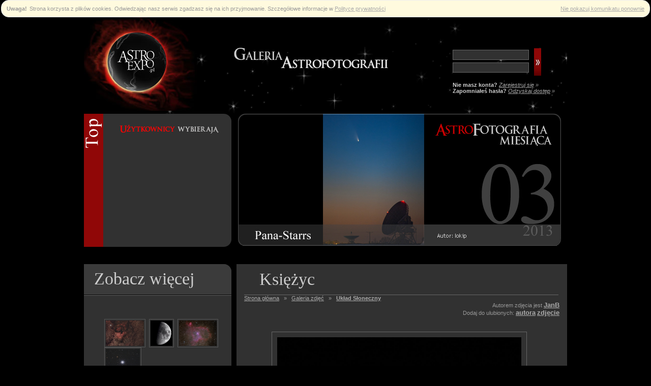

--- FILE ---
content_type: text/html
request_url: http://www.astroexpo.pl/?module=Photo&func=fullview&id_photo=750
body_size: 15316
content:
 <script type="text/javascript" src="/js/cookiealert.js"></script>
<!DOCTYPE html PUBLIC "-//W3C//DTD XHTML 1.0 Strict//EN" "http://www.w3.org/TR/xhtml1/DTD/xhtml1-strict.dtd">
<html xmlns="http://www.w3.org/1999/xhtml" xml:lang="pl" lang="pl">
  <head>
    <meta http-equiv="Content-type" content="text/html; charset=UTF-8" />
    <META HTTP-EQUIV="CACHE-CONTROL" CONTENT="NO-CACHE">
    <META HTTP-EQUIV="CONTENT-LANGUAGE" CONTENT="pl">
    <META NAME="COPYRIGHT" CONTENT="&copy; 2008 AstroExpo.pl">
    <META HTTP-EQUIV="PRAGMA" CONTENT="NO-CACHE">
    <meta http-equiv="revisit-after" content="1 day"> 
    <META NAME="robots" content="index,follow"> 
    <meta lang="pl" name="description" content="Galeria Astrofotografii"
    <meta lang="pl" name="keywords" content="Księżyc Leica Panasonic DMC-FZ50 Velbon CX-660 astro fotografia astronomia wystawa">
    <link href="http://astroexpo.pl/themes/pdz/css/ae.css" rel="stylesheet" type="text/css">
    <link rel="shortcut icon" href="/favicon.ico" type="image/x-icon">
    <title>Księżyc Leica Panasonic DMC-FZ50 Velbon CX-660</title>
  </head>
  <body>
    <div id="pageBg">
    <div>
        <center><!--<a href="http://www.astronomia.slupsk.pl/Kalendarz_2011.aspx" target="_blank"><img src="http://astroexpo.pl/themes/pdz/images/banner/baner_800_black.jpg"></a>//--></center>         
      </div>

      <div id="main">
      <div id="top">


          <div id="logo">
            <img id="logoImage" src="http://astroexpo.pl/themes/pdz/images/logo.jpg" usemap="#topMap" alt="AstroExpo.pl" />
            <map name="topMap">
              <area shape="rect" coords="10, 10, 212, 180" href="index.php" alt="AstroExpo.pl" />
            </map>
          </div> 
          <div id="bannerTop">
            <img id="bannerImage" src="http://astroexpo.pl/themes/pdz/images/banner.gif" alt="Galeria Astrofotografii" />
          </div> 

          <div id="blockU"">
              <form id="loginPanel" method="post" name="f1" action="index.php">
    <fieldset>
     <table><tr><td>
      <input class="input" name="entered_login" type="text" /><br />
      <input class="input" name="entered_password" type="password" />
     </td><td>
      <input class="submit" type="image" src="http://astroexpo.pl/themes/pdz/images/button_login.jpg" />
     </td></tr></table>
     </fieldset>
    <div><b>Nie masz konta?</b> <em><a href="?module=Rejestracja&func=regform">Zarejestruj się</a> &raquo;</em></div>
    <div><b>Zapomniałeś hasła?</b> <em><a href="?module=Haslo&func=remind">Odzyskaj dostęp</a> &raquo;</em></div>
    <input type="hidden" name="module" value="Photo">
    <input type="hidden" name="func" value="myphotolist">
    <input type="hidden" name="borderStyle" value="">
   </form>
          </div>
        </div>
        <div class="clear"></div>
        <div id="blockT1">
         <div id="left">
<div id="leftRed">
  <div id="leftBlockHeaderRed"><img src="/themes/pdz/images/users_choice.gif"></div>
  <div id="leftBlockContentRed"> 
        </div>
  <div id="leftBlockFooterRed"></div>
</div>
</div>

<div id="winner">
 <a href="index.php?module=Photo&func=halloffame"><img src="/themes/pdz/images/showcase/photomonth.jpg"></a>
</div>
        </div>
        <div class="clear"></div>
        <div id="blockT2">
         
        </div>
        <div class="clear"></div>

        <div id="content">
            <div id="left">
              <div id="leftBlock">
  <div id="leftBlockHeader">
   Zobacz więcej
  </div>
  <div id="leftBlockContent"> 
       <div class="randomPhoto">
     <ul>
     <li>
             <a href="?module=Photo&func=fullview&id_photo=585">
          <img class="imgBorderSmall" src="uploads/photo/thumb_585.jpg"/>
          <span></span></a>
     
             <a href="?module=Photo&func=fullview&id_photo=1717">
          <img class="imgBorderSmall" src="uploads/photo/thumb_1717.jpg"/>
          <span></span></a>
     
             <a href="?module=Photo&func=fullview&id_photo=4750">
          <img class="imgBorderSmall" src="uploads/photo/thumb_4750.jpg"/>
          <span></span></a>
     
             <a href="?module=Photo&func=fullview&id_photo=4897">
          <img class="imgBorderSmall" src="uploads/photo/thumb_4897.jpg"/>
          <span></span></a>
     
          </li>	
    </ul>
    </div>


  </div>
</div><div id="leftBlock">
  <div id="leftBlockHeader">
   Komentarze
  </div>
  <div id="leftBlockContent"> 
       <ul class="newComments">
          <li>
        <a href="?module=Photo&func=fullview&id_photo=5467">
          <img class="imgBorderSmall" src="uploads/photo/thumb_5467.jpg"/>
          <span>Fajna fotka, ale jakby trochę nie ostra, plejady zresztą też ?</span></a>
     </li>
          <li>
        <a href="?module=Photo&func=fullview&id_photo=5452">
          <img class="imgBorderSmall" src="uploads/photo/thumb_5452.jpg"/>
          <span>Fajna galaktyczka</span></a>
     </li>
          <li>
        <a href="?module=Photo&func=fullview&id_photo=5367">
          <img class="imgBorderSmall" src="uploads/photo/thumb_5367.jpg"/>
          <span>Wiem jaki jest powód podwójnego spajka. Chyba w tym roku to zrobię</span></a>
     </li>
          <li>
        <a href="?module=Photo&func=fullview&id_photo=5383">
          <img class="imgBorderSmall" src="uploads/photo/thumb_5383.jpg"/>
          <span>Fajny fajny taki "mięciutki" :) Podoba mi się.</span></a>
     </li>
     	
    </ul>


  </div>
</div><div id="leftBlock">
  <div id="leftBlockHeader">
   Galeria
  </div>
  <div id="leftBlockContent"> 
       <ul class="menu">
    <li><a href="?module=Photo&func=bycategory&category=1">Droga mleczna</a></li>
    <li><a href="?module=Photo&func=bycategory&category=2">Galaktyki</a></li>
    <li><a href="?module=Photo&func=bycategory&category=3">Gromady kuliste</a></li>
    <li><a href="?module=Photo&func=bycategory&category=4">Gromady otwarte</a></li>
    <li><a href="?module=Photo&func=bycategory&category=5">Gwiazdy</a></li>
    <li><a href="?module=Photo&func=bycategory&category=6">Komety</a></li>
    <li><a href="?module=Photo&func=bycategory&category=7">Mgławice</a></li>
    <li><a href="?module=Photo&func=bycategory&category=11">Szerokie ujęcie</a></li>
    <li><a href="?module=Photo&func=bycategory&category=8">Układ Słoneczny</a></li>
    <li><a href="?module=Photo&func=bycategory&category=10">Zjawiska</a></li>
        <li><a href="?module=Photo&func=bycategory">wszystkie &raquo;</a></li>
    </ul>
    
    <div id="searchCriteria">
    <form action='index.php' method="get"">
    <div id='searchPhotoButton'><input type='image' src="themes/pdz/images/searchphotobutton.jpg"></div>
    Obiekt:<br>
    <select name="selected_object" class="photosearch">
<option label=" " value="0"> </option>
<option label="Abell1656" value="465">Abell1656</option>
<option label="Barnard 142 i 143" value="516">Barnard 142 i 143</option>
<option label="Burza" value="468">Burza</option>
<option label="Ced214" value="699">Ced214</option>
<option label="Chmura" value="701">Chmura</option>
<option label="Collinder 339" value="667">Collinder 339</option>
<option label="Cr399" value="503">Cr399</option>
<option label="Discovery" value="652">Discovery</option>
<option label="Droga Mleczna" value="453">Droga Mleczna</option>
<option label="Endeavour" value="635">Endeavour</option>
<option label="Gamma Cygni" value="664">Gamma Cygni</option>
<option label="Gwiazda-Albireo" value="467">Gwiazda-Albireo</option>
<option label="Gwiazda-Arktur" value="614">Gwiazda-Arktur</option>
<option label="Gwiazda-Capella" value="454">Gwiazda-Capella</option>
<option label="Gwiazda-Chi Cyg" value="463">Gwiazda-Chi Cyg</option>
<option label="Gwiazda-Polarna" value="489">Gwiazda-Polarna</option>
<option label="Gwiazda-Sadr" value="491">Gwiazda-Sadr</option>
<option label="Gwiazda-Wega" value="629">Gwiazda-Wega</option>
<option label="Gwiazdozbiory zimowe" value="606">Gwiazdozbiory zimowe</option>
<option label="Gwiazdozbiór-Byk" value="589">Gwiazdozbiór-Byk</option>
<option label="Gwiazdozbiór-Cefeusz" value="522">Gwiazdozbiór-Cefeusz</option>
<option label="Gwiazdozbiór-Crux" value="470">Gwiazdozbiór-Crux</option>
<option label="Gwiazdozbiór-Kasiopea" value="558">Gwiazdozbiór-Kasiopea</option>
<option label="Gwiazdozbiór-Lew" value="676">Gwiazdozbiór-Lew</option>
<option label="Gwiazdozbiór-Lisek" value="523">Gwiazdozbiór-Lisek</option>
<option label="Gwiazdozbiór-Lutnia" value="512">Gwiazdozbiór-Lutnia</option>
<option label="Gwiazdozbiór-Łabędź" value="449">Gwiazdozbiór-Łabędź</option>
<option label="Gwiazdozbiór-Orion" value="448">Gwiazdozbiór-Orion</option>
<option label="Gwiazdozbiór-Perseusz" value="562">Gwiazdozbiór-Perseusz</option>
<option label="Gwiazdozbiór-Skorpion" value="547">Gwiazdozbiór-Skorpion</option>
<option label="Gwiazdozbiór-Strzelec" value="508">Gwiazdozbiór-Strzelec</option>
<option label="Gwiazdozbiór-Wielka Niedźwiedzic" value="518">Gwiazdozbiór-Wielka Niedźwiedzic</option>
<option label="Gwiazdozbiór-Wielki Pies" value="587">Gwiazdozbiór-Wielki Pies</option>
<option label="Gwiazdy" value="609">Gwiazdy</option>
<option label="Halo słoneczne" value="702">Halo słoneczne</option>
<option label="Hiady" value="578">Hiady</option>
<option label="IC1318" value="498">IC1318</option>
<option label="IC1396-Elephant Trunk" value="2">IC1396-Elephant Trunk</option>
<option label="IC1613" value="3">IC1613</option>
<option label="IC1795" value="661">IC1795</option>
<option label="IC1805-Heart Nebula" value="4">IC1805-Heart Nebula</option>
<option label="IC1805-IC1848" value="441">IC1805-IC1848</option>
<option label="IC1848-Soul Nebula" value="5">IC1848-Soul Nebula</option>
<option label="IC2118" value="612">IC2118</option>
<option label="IC342" value="13">IC342</option>
<option label="IC348" value="14">IC348</option>
<option label="IC405" value="551">IC405</option>
<option label="IC410" value="688">IC410</option>
<option label="IC417" value="16">IC417</option>
<option label="IC434-Horsehead Nebula" value="17">IC434-Horsehead Nebula</option>
<option label="IC443" value="18">IC443</option>
<option label="IC5070" value="497">IC5070</option>
<option label="IC5146-Cocoon Nebula" value="22">IC5146-Cocoon Nebula</option>
<option label="IC59-Gamma Cas Nebula" value="24">IC59-Gamma Cas Nebula</option>
<option label="IC63" value="25">IC63</option>
<option label="Inne" value="524">Inne</option>
<option label="Iridium" value="507">Iridium</option>
<option label="ISS" value="486">ISS</option>
<option label="ISS &amp; Atlantis" value="683">ISS &amp; Atlantis</option>
<option label="ISS &amp; ATV" value="536">ISS &amp; ATV</option>
<option label="ISS &amp; ENDEAVOUR" value="567">ISS &amp; ENDEAVOUR</option>
<option label="Jowisz i Merkury" value="592">Jowisz i Merkury</option>
<option label="Jowisz i Wenus" value="568">Jowisz i Wenus</option>
<option label="Kometa 17P/Holmes" value="447">Kometa 17P/Holmes</option>
<option label="Kometa 73P/Schwassmann-Wachmann" value="444">Kometa 73P/Schwassmann-Wachmann</option>
<option label="Kometa C/2004 Q2 Machholz" value="459">Kometa C/2004 Q2 Machholz</option>
<option label="Kometa C/2006 M4-Swan" value="445">Kometa C/2006 M4-Swan</option>
<option label="Kometa C/2006 P1 McNaught " value="458">Kometa C/2006 P1 McNaught </option>
<option label="Kometa C/2006 V Z 13" value="462">Kometa C/2006 V Z 13</option>
<option label="Kometa C/2007 N3 Lulin" value="600">Kometa C/2007 N3 Lulin</option>
<option label="Kometa Hale-Bopp" value="607">Kometa Hale-Bopp</option>
<option label="Kometa Ikea-Zhang" value="608">Kometa Ikea-Zhang</option>
<option label="Księżyc" value="439">Księżyc</option>
<option label="Księżyc - zaćmienie" value="546">Księżyc - zaćmienie</option>
<option label="Księżyc i Jowisz" value="495">Księżyc i Jowisz</option>
<option label="Księżyc i M44" value="492">Księżyc i M44</option>
<option label="Księżyc i M45" value="554">Księżyc i M45</option>
<option label="Księżyc i Mars" value="474">Księżyc i Mars</option>
<option label="Księżyc i Merkury" value="566">Księżyc i Merkury</option>
<option label="Księżyc i samolot" value="526">Księżyc i samolot</option>
<option label="Księżyc i Saturn" value="471">Księżyc i Saturn</option>
<option label="Księżyc i Wenus" value="519">Księżyc i Wenus</option>
<option label="Księżyc, Jowisz i Merkury" value="570">Księżyc, Jowisz i Merkury</option>
<option label="Księżyc, Merkury i M45" value="622">Księżyc, Merkury i M45</option>
<option label="Księżyc, Wenus i Jowisz" value="569">Księżyc, Wenus i Jowisz</option>
<option label="Księżyc, Wenus i Merkury" value="710">Księżyc, Wenus i Merkury</option>
<option label="Kwazar QSO 0957+561" value="487">Kwazar QSO 0957+561</option>
<option label="LDN 1620" value="479">LDN 1620</option>
<option label="Leo Triplett - M65, M66, NGC3628" value="476">Leo Triplett - M65, M66, NGC3628</option>
<option label="Łuki Gwiazd" value="525">Łuki Gwiazd</option>
<option label="M1-Crab Nebula" value="46">M1-Crab Nebula</option>
<option label="M10" value="26">M10</option>
<option label="M100" value="27">M100</option>
<option label="M101" value="28">M101</option>
<option label="M104-Sombrero Galaxy" value="30">M104-Sombrero Galaxy</option>
<option label="M105" value="31">M105</option>
<option label="M106" value="32">M106</option>
<option label="M108" value="34">M108</option>
<option label="M109" value="35">M109</option>
<option label="M11-Wild Duck" value="37">M11-Wild Duck</option>
<option label="M110" value="36">M110</option>
<option label="M12" value="38">M12</option>
<option label="M13-Great Cluster in Hercules" value="39">M13-Great Cluster in Hercules</option>
<option label="M15" value="41">M15</option>
<option label="M16-Eagle Nebula" value="42">M16-Eagle Nebula</option>
<option label="M17-Omega Nebula" value="43">M17-Omega Nebula</option>
<option label="M2" value="47">M2</option>
<option label="M20-Trifid Nebula" value="48">M20-Trifid Nebula</option>
<option label="M22" value="50">M22</option>
<option label="M27-Dumbbell Nebula" value="55">M27-Dumbbell Nebula</option>
<option label="M3" value="58">M3</option>
<option label="M3, M5, M13, M92" value="627">M3, M5, M13, M92</option>
<option label="M31-Andromeda Galaxy" value="60">M31-Andromeda Galaxy</option>
<option label="M33-Triangulum Galaxy" value="62">M33-Triangulum Galaxy</option>
<option label="M34" value="63">M34</option>
<option label="M35" value="64">M35</option>
<option label="M37" value="66">M37</option>
<option label="M38" value="67">M38</option>
<option label="M39" value="68">M39</option>
<option label="M42 i IC434" value="460">M42 i IC434</option>
<option label="M42-Great Nebula in Orion" value="71">M42-Great Nebula in Orion</option>
<option label="M44" value="73">M44</option>
<option label="M45-Pleiades" value="74">M45-Pleiades</option>
<option label="M47" value="76">M47</option>
<option label="M5" value="79">M5</option>
<option label="M51-Whirlpool Galaxy" value="81">M51-Whirlpool Galaxy</option>
<option label="M52" value="82">M52</option>
<option label="M53" value="83">M53</option>
<option label="M56" value="86">M56</option>
<option label="M57-Ring Nebula" value="87">M57-Ring Nebula</option>
<option label="M63-Sunflower Galaxy" value="93">M63-Sunflower Galaxy</option>
<option label="M64-Blackeye Galaxy " value="94">M64-Blackeye Galaxy </option>
<option label="M65" value="95">M65</option>
<option label="M67" value="97">M67</option>
<option label="M71" value="103">M71</option>
<option label="M76-Little Dumbbell" value="108">M76-Little Dumbbell</option>
<option label="M78" value="110">M78</option>
<option label="M8 + M20" value="527">M8 + M20</option>
<option label="M8-Lagoon Nebula" value="122">M8-Lagoon Nebula</option>
<option label="M81" value="690">M81</option>
<option label="M81 &amp; M82" value="450">M81 &amp; M82</option>
<option label="M81-Bode&#039;s Nebula" value="113">M81-Bode&#039;s Nebula</option>
<option label="M82" value="114">M82</option>
<option label="M92" value="126">M92</option>
<option label="M94" value="128">M94</option>
<option label="M95, M96" value="611">M95, M96</option>
<option label="M96" value="130">M96</option>
<option label="M97-Owl Nebula" value="131">M97-Owl Nebula</option>
<option label="Markarian Chain" value="490">Markarian Chain</option>
<option label="Mars, Wenus i NLC" value="643">Mars, Wenus i NLC</option>
<option label="Melotte 15" value="456">Melotte 15</option>
<option label="Merkury i M45" value="542">Merkury i M45</option>
<option label="Meteory" value="511">Meteory</option>
<option label="NGC 2261" value="483">NGC 2261</option>
<option label="NGC 6820" value="678">NGC 6820</option>
<option label="NGC 7762 i NGC 7822" value="482">NGC 7762 i NGC 7822</option>
<option label="NGC104" value="533">NGC104</option>
<option label="NGC1499-California Nebula" value="151">NGC1499-California Nebula</option>
<option label="NGC2024-Flame nebula" value="184">NGC2024-Flame nebula</option>
<option label="NGC2070" value="532">NGC2070</option>
<option label="NGC2174" value="422">NGC2174</option>
<option label="NGC2175" value="188">NGC2175</option>
<option label="NGC2237-Rosette" value="190">NGC2237-Rosette</option>
<option label="NGC2264-Christmas Tree" value="193">NGC2264-Christmas Tree</option>
<option label="NGC281-Pacman" value="222">NGC281-Pacman</option>
<option label="NGC2903" value="225">NGC2903</option>
<option label="NGC3718" value="620">NGC3718</option>
<option label="NGC4565" value="263">NGC4565</option>
<option label="NGC457" value="264">NGC457</option>
<option label="NGC4631" value="267">NGC4631</option>
<option label="NGC4725" value="272">NGC4725</option>
<option label="NGC5128" value="281">NGC5128</option>
<option label="NGC5139-Omega Centauri" value="282">NGC5139-Omega Centauri</option>
<option label="NGC5907" value="294">NGC5907</option>
<option label="NGC6633" value="355">NGC6633</option>
<option label="NGC6781" value="367">NGC6781</option>
<option label="NGC6826-Blinking planetary" value="374">NGC6826-Blinking planetary</option>
<option label="NGC6888" value="550">NGC6888</option>
<option label="NGC6946" value="384">NGC6946</option>
<option label="NGC6960-Crescend" value="385">NGC6960-Crescend</option>
<option label="NGC6960+6992" value="543">NGC6960+6992</option>
<option label="NGC6990-Veil" value="386">NGC6990-Veil</option>
<option label="NGC6992-Network Nebula" value="387">NGC6992-Network Nebula</option>
<option label="NGC7000-North America Nebula" value="388">NGC7000-North America Nebula</option>
<option label="NGC7008" value="389">NGC7008</option>
<option label="NGC7009-Saturn Nebula" value="390">NGC7009-Saturn Nebula</option>
<option label="NGC7023" value="391">NGC7023</option>
<option label="NGC7048" value="674">NGC7048</option>
<option label="NGC7293-Helix Nebula" value="397">NGC7293-Helix Nebula</option>
<option label="NGC7331" value="398">NGC7331</option>
<option label="NGC7380" value="399">NGC7380</option>
<option label="NGC7635-Bubble Nebula" value="401">NGC7635-Bubble Nebula</option>
<option label="NGC7662-Blue Snowball" value="402">NGC7662-Blue Snowball</option>
<option label="NGC869/NGC884-Double Cluster" value="407">NGC869/NGC884-Double Cluster</option>
<option label="NGC891" value="530">NGC891</option>
<option label="Niebo " value="535">Niebo </option>
<option label="Obłoki srebrzyste" value="544">Obłoki srebrzyste</option>
<option label="Planeta - Jowisz" value="509">Planeta - Jowisz</option>
<option label="Planeta - Mars" value="654">Planeta - Mars</option>
<option label="Planeta - Mars &amp; Saturn" value="514">Planeta - Mars &amp; Saturn</option>
<option label="Planeta - Merkury" value="455">Planeta - Merkury</option>
<option label="Planeta - Neptun" value="640">Planeta - Neptun</option>
<option label="Planeta - Saturn" value="466">Planeta - Saturn</option>
<option label="Planeta - Uran" value="575">Planeta - Uran</option>
<option label="Planeta - Wenus" value="588">Planeta - Wenus</option>
<option label="Planeta - Wenus i Merkury" value="707">Planeta - Wenus i Merkury</option>
<option label="Planeta karłowata 2003 UB313" value="485">Planeta karłowata 2003 UB313</option>
<option label="Satellites" value="670">Satellites</option>
<option label="Sh-2 157" value="481">Sh-2 157</option>
<option label="Sh2-155" value="541">Sh2-155</option>
<option label="SH2-171" value="414">SH2-171</option>
<option label="Shenzhou VI" value="484">Shenzhou VI</option>
<option label="Simeis 147 (SH2-240)" value="480">Simeis 147 (SH2-240)</option>
<option label="Słońce" value="461">Słońce</option>
<option label="Słońce - Zaćmienie" value="517">Słońce - Zaćmienie</option>
<option label="Słońce i Merkury" value="475">Słońce i Merkury</option>
<option label="Słońce i Wenus" value="469">Słońce i Wenus</option>
<option label="Słońce poboczne" value="442">Słońce poboczne</option>
<option label="Tęcza" value="556">Tęcza</option>
<option label="Układ Słoneczny" value="634">Układ Słoneczny</option>
<option label="VDB 141" value="665">VDB 141</option>
<option label="VDB142" value="464">VDB142</option>
<option label="VDB152" value="446">VDB152</option>
<option label="Virgo Cluster" value="618">Virgo Cluster</option>
<option label="Wenus i M45" value="472">Wenus i M45</option>
<option label="Zorza Polarna" value="528">Zorza Polarna</option>
<option label="Zorza wulkaniczna " value="693">Zorza wulkaniczna </option>
</select>

    <br>
    Teleskop:<br>
    <select name="selected_teleskop" class="photosearch">
<option label=" " value="0"> </option>
<option label="10&quot; f5 Newton" value="1">10&quot; f5 Newton</option>
<option label="200mm 5.6" value="139">200mm 5.6</option>
<option label="Alamak 150/1500 " value="493">Alamak 150/1500 </option>
<option label="Aparat cyfrowy" value="442">Aparat cyfrowy</option>
<option label="ASA 12&#039; F3.8" value="2">ASA 12&#039; F3.8</option>
<option label="Astrokrak 6&quot;" value="422">Astrokrak 6&quot;</option>
<option label="Astrosib 250" value="412">Astrosib 250</option>
<option label="AstroTech A&amp;M RC 10&quot; " value="460">AstroTech A&amp;M RC 10&quot; </option>
<option label="AstroTech AT66ED 66mm" value="148">AstroTech AT66ED 66mm</option>
<option label="AstroTech AT80ED 80mm" value="145">AstroTech AT80ED 80mm</option>
<option label="ATM 50/180" value="185">ATM 50/180</option>
<option label="BAJ/ Newton 400 mm" value="394">BAJ/ Newton 400 mm</option>
<option label="BK1206" value="483">BK1206</option>
<option label="Brak" value="115">Brak</option>
<option label="Bresser 1200/127" value="4">Bresser 1200/127</option>
<option label="Bresser 130/1000N" value="351">Bresser 130/1000N</option>
<option label="Bresser Messier 152/760 Petzwal" value="515">Bresser Messier 152/760 Petzwal</option>
<option label="Bresser N-150" value="366">Bresser N-150</option>
<option label="Bresser Pegasus 130" value="7">Bresser Pegasus 130</option>
<option label="Canon EF 17-40/4.0 L" value="156">Canon EF 17-40/4.0 L</option>
<option label="Canon EF 200mm F/2.8L II USM" value="341">Canon EF 200mm F/2.8L II USM</option>
<option label="Canon EF 28-200" value="480">Canon EF 28-200</option>
<option label="Canon EF 28-80/3,5" value="234">Canon EF 28-80/3,5</option>
<option label="Canon EF 50/1,4" value="124">Canon EF 50/1,4</option>
<option label="Canon EF 55-250" value="520">Canon EF 55-250</option>
<option label="Canon EF 70-200 /4 IS" value="312">Canon EF 70-200 /4 IS</option>
<option label="Canon EF 70-200/2.8L" value="153">Canon EF 70-200/2.8L</option>
<option label="Canon EF 70-200/4L" value="9">Canon EF 70-200/4L</option>
<option label="Canon EF 75-300 4-5.6" value="324">Canon EF 75-300 4-5.6</option>
<option label="Canon EF 85/1.8" value="168">Canon EF 85/1.8</option>
<option label="Canon EF100/2,8 Macro" value="126">Canon EF100/2,8 Macro</option>
<option label="Canon EF300F4+EF1.4X" value="499">Canon EF300F4+EF1.4X</option>
<option label="Canon EFS 10-22 / 3.5 - 4.5 USM" value="354">Canon EFS 10-22 / 3.5 - 4.5 USM</option>
<option label="Canon EFS 18-55 KIT" value="214">Canon EFS 18-55 KIT</option>
<option label="Canon EFS 55/250 IS" value="532">Canon EFS 55/250 IS</option>
<option label="Canon EFS18-55" value="349">Canon EFS18-55</option>
<option label="Canon IS 17-55/2,8" value="203">Canon IS 17-55/2,8</option>
<option label="Canon IS 17-85" value="144">Canon IS 17-85</option>
<option label="Celestron 80ED" value="12">Celestron 80ED</option>
<option label="Celestron AstroMaster 114EQ" value="456">Celestron AstroMaster 114EQ</option>
<option label="Celestron AstroMaster 130EQ" value="445">Celestron AstroMaster 130EQ</option>
<option label="Celestron C6N" value="14">Celestron C6N</option>
<option label="Celestron C8N" value="15">Celestron C8N</option>
<option label="Celestron Nextar 4 " value="478">Celestron Nextar 4 </option>
<option label="Celestron Powerseeker 114EQ" value="278">Celestron Powerseeker 114EQ</option>
<option label="Celestron SCT 8&quot;" value="334">Celestron SCT 8&quot;</option>
<option label="Coronado PST" value="16">Coronado PST</option>
<option label="Falcon 500mm f/6.3" value="469">Falcon 500mm f/6.3</option>
<option label="Faulkes Telescope - Hawaje" value="400">Faulkes Telescope - Hawaje</option>
<option label="Flektogon Zeiss 35/2.4" value="19">Flektogon Zeiss 35/2.4</option>
<option label="Helios 44M-4" value="271">Helios 44M-4</option>
<option label="Intes Mak 6&quot;" value="20">Intes Mak 6&quot;</option>
<option label="Jupiter 135/3.5 MC" value="158">Jupiter 135/3.5 MC</option>
<option label="Jupiter 135/4" value="162">Jupiter 135/4</option>
<option label="Jupiter 200/4" value="22">Jupiter 200/4</option>
<option label="Jupiter 21M 4/200" value="202">Jupiter 21M 4/200</option>
<option label="Kiev 6, Wolna 80mm" value="110">Kiev 6, Wolna 80mm</option>
<option label="Leica" value="266">Leica</option>
<option label="MAF 28-75/2.8" value="232">MAF 28-75/2.8</option>
<option label="MAK 127/1540" value="386">MAK 127/1540</option>
<option label="Mak 150/2700" value="315">Mak 150/2700</option>
<option label="Mak 182/2700" value="473">Mak 182/2700</option>
<option label="Mak150/1800" value="533">Mak150/1800</option>
<option label="Maksutow 90mm f/5,6" value="342">Maksutow 90mm f/5,6</option>
<option label="Mamiya standard 90mm" value="109">Mamiya standard 90mm</option>
<option label="Meade ETX125" value="24">Meade ETX125</option>
<option label="Meade LX 200 10&quot;" value="26">Meade LX 200 10&quot;</option>
<option label="Meade LX200 8&quot;" value="286">Meade LX200 8&quot;</option>
<option label="MESSIER R-152S" value="512">MESSIER R-152S</option>
<option label="Messier R127S" value="233">Messier R127S</option>
<option label="Mir 1-B" value="238">Mir 1-B</option>
<option label="Mizar 110" value="378">Mizar 110</option>
<option label="MTO 11CA 1000/10" value="34">MTO 11CA 1000/10</option>
<option label="MTO ZM-5A 8/500" value="129">MTO ZM-5A 8/500</option>
<option label="Newton 185/900" value="475">Newton 185/900</option>
<option label="Newton 200/1000" value="319">Newton 200/1000</option>
<option label="Newton 200/2000" value="179">Newton 200/2000</option>
<option label="Newton 205/1158mm" value="431">Newton 205/1158mm</option>
<option label="Newton 235/1200" value="513">Newton 235/1200</option>
<option label="Newton 250/1250" value="140">Newton 250/1250</option>
<option label="Newton 317/1490 " value="184">Newton 317/1490 </option>
<option label="Newton 500/2350" value="133">Newton 500/2350</option>
<option label="Nikkor 18-105mm ED" value="327">Nikkor 18-105mm ED</option>
<option label="Nikkor 18-200 ED" value="391">Nikkor 18-200 ED</option>
<option label="Nikkor 18-55mm ED KIT" value="36">Nikkor 18-55mm ED KIT</option>
<option label="Nikkor 18-70 DX" value="279">Nikkor 18-70 DX</option>
<option label="Nikkor 180 ED" value="37">Nikkor 180 ED</option>
<option label="Nikkor 180mm 2.8 AF ED" value="528">Nikkor 180mm 2.8 AF ED</option>
<option label="Nikkor 24-70 AF-S/2.8" value="340">Nikkor 24-70 AF-S/2.8</option>
<option label="Nikkor 28-105" value="298">Nikkor 28-105</option>
<option label="nikkor 35mm/2.0" value="523">nikkor 35mm/2.0</option>
<option label="Nikkor 50mm/1,8 " value="125">Nikkor 50mm/1,8 </option>
<option label="Nikkor 55-200 ED" value="388">Nikkor 55-200 ED</option>
<option label="Nikkor 70-300" value="508">Nikkor 70-300</option>
<option label="Nikkor 85mm 1.8 AF ED" value="529">Nikkor 85mm 1.8 AF ED</option>
<option label="Nikkor AF 50/1.4 D" value="447">Nikkor AF 50/1.4 D</option>
<option label="Nikkor zoom ED 8.9-71.2 mm" value="302">Nikkor zoom ED 8.9-71.2 mm</option>
<option label="Obiektyw kompaktu" value="163">Obiektyw kompaktu</option>
<option label="Obiektyw Nikon" value="336">Obiektyw Nikon</option>
<option label="Olympus 14-45mm (28-90mm)" value="161">Olympus 14-45mm (28-90mm)</option>
<option label="Olympus 70-300 (140-600)" value="389">Olympus 70-300 (140-600)</option>
<option label="Olympus ED 14-42mm " value="458">Olympus ED 14-42mm </option>
<option label="Olympus SP550UZ" value="377">Olympus SP550UZ</option>
<option label="Orion 120ED" value="41">Orion 120ED</option>
<option label="Orion 80ED" value="42">Orion 80ED</option>
<option label="Orion Sky View  Mak 127" value="43">Orion Sky View  Mak 127</option>
<option label="Orion UK AG12" value="434">Orion UK AG12</option>
<option label="Pancolar 50/1.8" value="199">Pancolar 50/1.8</option>
<option label="Peleng 8/3.5 Rybie Oko" value="44">Peleng 8/3.5 Rybie Oko</option>
<option label="Pentacon 135/2,8" value="157">Pentacon 135/2,8</option>
<option label="Pentacon 135/4" value="370">Pentacon 135/4</option>
<option label="Pentacon 200/4" value="46">Pentacon 200/4</option>
<option label="Pentacon 4/300" value="47">Pentacon 4/300</option>
<option label="Pentacon 50/1.8" value="48">Pentacon 50/1.8</option>
<option label="Pentacon MC 135/2.8" value="49">Pentacon MC 135/2.8</option>
<option label="Pentacon MC 29/2.8" value="495">Pentacon MC 29/2.8</option>
<option label="Pentax FA 35/2" value="428">Pentax FA 35/2</option>
<option label="PS S2 IS" value="267">PS S2 IS</option>
<option label="Refraktor 60/415" value="152">Refraktor 60/415</option>
<option label="Refraktor 80/1000" value="435">Refraktor 80/1000</option>
<option label="Rubinar 1000/10" value="52">Rubinar 1000/10</option>
<option label="Rubinar 300/4.5" value="53">Rubinar 300/4.5</option>
<option label="Rubinar 500/5.6" value="54">Rubinar 500/5.6</option>
<option label="SCT 8&quot;" value="339">SCT 8&quot;</option>
<option label="Sigma 1.4 30mm" value="369">Sigma 1.4 30mm</option>
<option label="Sigma 1.4 50 mm" value="310">Sigma 1.4 50 mm</option>
<option label="Sigma 10-20" value="240">Sigma 10-20</option>
<option label="Sigma 120-400 APO" value="380">Sigma 120-400 APO</option>
<option label="Sigma 15-30/3.5-4.5" value="518">Sigma 15-30/3.5-4.5</option>
<option label="Sigma 17-70" value="165">Sigma 17-70</option>
<option label="Sigma 170-500 APO" value="280">Sigma 170-500 APO</option>
<option label="Sigma 18-125" value="219">Sigma 18-125</option>
<option label="Sigma 18-200" value="55">Sigma 18-200</option>
<option label="Sigma 300mm/2.8" value="379">Sigma 300mm/2.8</option>
<option label="Sigma 70-300 APO" value="114">Sigma 70-300 APO</option>
<option label="Sky Watcher 100ED" value="57">Sky Watcher 100ED</option>
<option label="Sky Watcher 102/1000" value="58">Sky Watcher 102/1000</option>
<option label="Sky Watcher 110ED " value="485">Sky Watcher 110ED </option>
<option label="Sky Watcher 120ED" value="59">Sky Watcher 120ED</option>
<option label="Sky Watcher 127 Mak" value="60">Sky Watcher 127 Mak</option>
<option label="Sky Watcher 130/650" value="222">Sky Watcher 130/650</option>
<option label="Sky watcher 130/900" value="273">Sky watcher 130/900</option>
<option label="Sky Watcher 150/1000" value="348">Sky Watcher 150/1000</option>
<option label="Sky Watcher 150/750" value="61">Sky Watcher 150/750</option>
<option label="Sky Watcher 200/1000" value="118">Sky Watcher 200/1000</option>
<option label="Sky Watcher 250/1200" value="142">Sky Watcher 250/1200</option>
<option label="Sky Watcher 80/400" value="477">Sky Watcher 80/400</option>
<option label="Sky Watcher 80ED" value="62">Sky Watcher 80ED</option>
<option label="Sky Watcher Mak 150" value="63">Sky Watcher Mak 150</option>
<option label="Sky Watcher MAK 90" value="64">Sky Watcher MAK 90</option>
<option label="Sky Watcher SP102 maksutov" value="65">Sky Watcher SP102 maksutov</option>
<option label="Sky Watcher Synta 10&quot;" value="66">Sky Watcher Synta 10&quot;</option>
<option label="Sky Watcher Synta 12&quot;" value="323">Sky Watcher Synta 12&quot;</option>
<option label="Sky Watcher Synta 6&quot;" value="361">Sky Watcher Synta 6&quot;</option>
<option label="Sky Watcher Synta 70/500" value="151">Sky Watcher Synta 70/500</option>
<option label="Sky Watcher Synta 8&quot;" value="67">Sky Watcher Synta 8&quot;</option>
<option label="Sky-watcher 76/700" value="208">Sky-watcher 76/700</option>
<option label="Skylux 70/700" value="68">Skylux 70/700</option>
<option label="Soligor 600/8" value="212">Soligor 600/8</option>
<option label="Soligor MT750" value="69">Soligor MT750</option>
<option label="Soligor MT800" value="70">Soligor MT800</option>
<option label="Sonnar 2,8/180" value="198">Sonnar 2,8/180</option>
<option label="Sony alfa 350" value="498">Sony alfa 350</option>
<option label="Stellarvue 80S LOMO" value="333">Stellarvue 80S LOMO</option>
<option label="Stellarvue NightHawk 80ED" value="289">Stellarvue NightHawk 80ED</option>
<option label="Super Takumar 1:1.4/50" value="221">Super Takumar 1:1.4/50</option>
<option label="SW 80/400" value="457">SW 80/400</option>
<option label="Tair 300/4.5" value="74">Tair 300/4.5</option>
<option label="Takahashi 128FS" value="77">Takahashi 128FS</option>
<option label="Takahashi FS60C" value="79">Takahashi FS60C</option>
<option label="Takahashi FSQ 106" value="80">Takahashi FSQ 106</option>
<option label="Takahashi Mewlon 180" value="81">Takahashi Mewlon 180</option>
<option label="Takahashi Mewlon 210" value="82">Takahashi Mewlon 210</option>
<option label="Takahashi Sky90" value="244">Takahashi Sky90</option>
<option label="Takahashi TOA 130/ reduktor" value="83">Takahashi TOA 130/ reduktor</option>
<option label="Takahashi TOA-150/F5.5" value="368">Takahashi TOA-150/F5.5</option>
<option label="Takahashi TOA130" value="84">Takahashi TOA130</option>
<option label="Takahashi TSA-102S" value="471">Takahashi TSA-102S</option>
<option label="TAŁ 1" value="303">TAŁ 1</option>
<option label="Tał 100RS" value="85">Tał 100RS</option>
<option label="Tał 150" value="86">Tał 150</option>
<option label="Tamron 17-35" value="453">Tamron 17-35</option>
<option label="Tamron 17-50/2.8" value="237">Tamron 17-50/2.8</option>
<option label="Tamron 28-75/2,8" value="409">Tamron 28-75/2,8</option>
<option label="Tamron 55-200" value="385">Tamron 55-200</option>
<option label="Tamron 70-300/4-5.6" value="235">Tamron 70-300/4-5.6</option>
<option label="Tamron 90/2.8" value="352">Tamron 90/2.8</option>
<option label="Taurus 410 " value="257">Taurus 410 </option>
<option label="TEC 140" value="236">TEC 140</option>
<option label="Telefon komórkowy" value="398">Telefon komórkowy</option>
<option label="Teleskop fotometryczny 60cm" value="247">Teleskop fotometryczny 60cm</option>
<option label="TMB 130" value="250">TMB 130</option>
<option label="TMB 6.2/105" value="288">TMB 6.2/105</option>
<option label="Tokina 28-70 f/2,8" value="358">Tokina 28-70 f/2,8</option>
<option label="Tokina 400/6,3" value="155">Tokina 400/6,3</option>
<option label="Tokina ATX 12-24/4" value="147">Tokina ATX 12-24/4</option>
<option label="Tuba optyczna S/C 10&quot;" value="89">Tuba optyczna S/C 10&quot;</option>
<option label="Uniwersał 150/800" value="192">Uniwersał 150/800</option>
<option label="Uniwersał C 200/3500" value="90">Uniwersał C 200/3500</option>
<option label="Vivitar 19-35 2,4-4,5" value="146">Vivitar 19-35 2,4-4,5</option>
<option label="Vivitar 2,5/28" value="216">Vivitar 2,5/28</option>
<option label="Vivitar 200 mm" value="213">Vivitar 200 mm</option>
<option label="Vivitar 300/4.5" value="372">Vivitar 300/4.5</option>
<option label="William Optics Megraz II 80/555" value="488">William Optics Megraz II 80/555</option>
<option label="William Optics ZenithStar 66mm SD Apo" value="94">William Optics ZenithStar 66mm SD Apo</option>
<option label="Zeiss 1000/5.6 " value="95">Zeiss 1000/5.6 </option>
<option label="Zeiss 80/840 semiapo" value="154">Zeiss 80/840 semiapo</option>
<option label="Zeiss Cassegrain - około  200/3000" value="149">Zeiss Cassegrain - około  200/3000</option>
<option label="Zeiss Sonnar 135/3.5" value="98">Zeiss Sonnar 135/3.5</option>
<option label="Zeiss Sonnar 180/2.8" value="99">Zeiss Sonnar 180/2.8</option>
<option label="Zeiss Sonnar 200/2.8 " value="100">Zeiss Sonnar 200/2.8 </option>
<option label="Zeiss Sonnar 300/4" value="101">Zeiss Sonnar 300/4</option>
<option label="Zenitar 16/2.8 Rybie Oko" value="102">Zenitar 16/2.8 Rybie Oko</option>
<option label="Zodiak 8B 30/3.5 Rybie Oko" value="105">Zodiak 8B 30/3.5 Rybie Oko</option>
<option label="ZUIKO DIGITAL 12-60 / 2,8-4 SWD" value="356">ZUIKO DIGITAL 12-60 / 2,8-4 SWD</option>
</select>

    <br>
    Detektor:<br>
    <select name="selected_detektor" class="photosearch">
<option label=" " value="0"> </option>
<option label=" Premier 5MPx" value="209"> Premier 5MPx</option>
<option label="AllCcd 5 Mono" value="112">AllCcd 5 Mono</option>
<option label="Artemis 285" value="2">Artemis 285</option>
<option label="Atik  314E" value="222">Atik  314E</option>
<option label="Canon 1000D" value="280">Canon 1000D</option>
<option label="Canon 10D" value="3">Canon 10D</option>
<option label="Canon 20D" value="4">Canon 20D</option>
<option label="Canon 300D" value="6">Canon 300D</option>
<option label="Canon 300D modified" value="5">Canon 300D modified</option>
<option label="Canon 30D" value="7">Canon 30D</option>
<option label="Canon 30D modified" value="254">Canon 30D modified</option>
<option label="Canon 350D" value="9">Canon 350D</option>
<option label="Canon 350D modified" value="8">Canon 350D modified</option>
<option label="Canon 400D" value="10">Canon 400D</option>
<option label="Canon 40D" value="407">Canon 40D</option>
<option label="Canon 40D modified" value="419">Canon 40D modified</option>
<option label="Canon 450D" value="172">Canon 450D</option>
<option label="Canon 500D" value="328">Canon 500D</option>
<option label="Canon 5D" value="11">Canon 5D</option>
<option label="Canon 7D" value="366">Canon 7D</option>
<option label="Canon A510" value="89">Canon A510</option>
<option label="Canon A550" value="90">Canon A550</option>
<option label="Canon A560" value="237">Canon A560</option>
<option label="Canon A590" value="319">Canon A590</option>
<option label="Canon A630" value="72">Canon A630</option>
<option label="Canon A650" value="315">Canon A650</option>
<option label="Canon A75" value="13">Canon A75</option>
<option label="Canon A80" value="14">Canon A80</option>
<option label="Canon Analogowy " value="70">Canon Analogowy </option>
<option label="Canon D30" value="66">Canon D30</option>
<option label="Canon EOS 3000" value="15">Canon EOS 3000</option>
<option label="Canon EOS 400D" value="16">Canon EOS 400D</option>
<option label="Canon EOS 4OD" value="59">Canon EOS 4OD</option>
<option label="Canon Eos Digital" value="257">Canon Eos Digital</option>
<option label="Canon PS PRO1" value="270">Canon PS PRO1</option>
<option label="Canon PS S2 IS" value="120">Canon PS S2 IS</option>
<option label="Canon s5is" value="218">Canon s5is</option>
<option label="Canon SX 110" value="420">Canon SX 110</option>
<option label="Celestron NexImage" value="115">Celestron NexImage</option>
<option label="Creative NXCam" value="309">Creative NXCam</option>
<option label="DBK " value="256">DBK </option>
<option label="DFK 21" value="376">DFK 21</option>
<option label="DMK 21AU04.AS B/W" value="63">DMK 21AU04.AS B/W</option>
<option label="EOS/webcamera" value="79">EOS/webcamera</option>
<option label="Faulkes Telescope" value="325">Faulkes Telescope</option>
<option label="FLI" value="352">FLI</option>
<option label="FLI 3200ME" value="374">FLI 3200ME</option>
<option label="Fotometr" value="125">Fotometr</option>
<option label="FUJI 400 ASA" value="306">FUJI 400 ASA</option>
<option label="Fuji FinePix 6500fd" value="184">Fuji FinePix 6500fd</option>
<option label="Fuji Provia 400" value="55">Fuji Provia 400</option>
<option label="Fuji Reala 100" value="54">Fuji Reala 100</option>
<option label="Fujifilm Finepix s9600" value="268">Fujifilm Finepix s9600</option>
<option label="HP 850" value="65">HP 850</option>
<option label="ImageSource" value="388">ImageSource</option>
<option label="Kamera Sony" value="362">Kamera Sony</option>
<option label="Kamerka internetowa" value="317">Kamerka internetowa</option>
<option label="Kodak C613" value="192">Kodak C613</option>
<option label="Kodak DX 7440" value="229">Kodak DX 7440</option>
<option label="Kodak dx 7590" value="189">Kodak dx 7590</option>
<option label="Kodak Easy Share C813" value="298">Kodak Easy Share C813</option>
<option label="Kodak Easy Share Z1012 IS" value="304">Kodak Easy Share Z1012 IS</option>
<option label="Kodak Z7590" value="109">Kodak Z7590</option>
<option label="Konica/Minolta Dynax 5D" value="22">Konica/Minolta Dynax 5D</option>
<option label="LG KU311" value="199">LG KU311</option>
<option label="MEADE DSI color" value="382">MEADE DSI color</option>
<option label="Meade LPI" value="224">Meade LPI</option>
<option label="Minolta D7D" value="81">Minolta D7D</option>
<option label="Minolta dynax 500si" value="193">Minolta dynax 500si</option>
<option label="Nikon Coolpix 3700" value="251">Nikon Coolpix 3700</option>
<option label="Nikon Coolpix 8700" value="183">Nikon Coolpix 8700</option>
<option label="Nikon coolpix l14" value="418">Nikon coolpix l14</option>
<option label="Nikon CP4500" value="27">Nikon CP4500</option>
<option label="Nikon CP4600" value="61">Nikon CP4600</option>
<option label="Nikon D200" value="308">Nikon D200</option>
<option label="Nikon D300" value="76">Nikon D300</option>
<option label="Nikon D40" value="114">Nikon D40</option>
<option label="Nikon D40x" value="28">Nikon D40x</option>
<option label="Nikon D50" value="162">Nikon D50</option>
<option label="Nikon D60" value="260">Nikon D60</option>
<option label="Nikon D70" value="29">Nikon D70</option>
<option label="Nikon D700" value="258">Nikon D700</option>
<option label="Nikon D80" value="178">Nikon D80</option>
<option label="Nikon F70" value="337">Nikon F70</option>
<option label="Nikon F80" value="203">Nikon F80</option>
<option label="Olympus C-350Z" value="73">Olympus C-350Z</option>
<option label="Olympus C-370" value="378">Olympus C-370</option>
<option label="Olympus E-300" value="78">Olympus E-300</option>
<option label="Olympus E-410" value="253">Olympus E-410</option>
<option label="Olympus E-420" value="174">Olympus E-420</option>
<option label="Olympus E-510" value="360">Olympus E-510</option>
<option label="Olympus SP-510UZ" value="32">Olympus SP-510UZ</option>
<option label="Olympus SP550UZ" value="313">Olympus SP550UZ</option>
<option label="Orion SSProDSC v2" value="323">Orion SSProDSC v2</option>
<option label="Panaconic DMC-TZ3" value="116">Panaconic DMC-TZ3</option>
<option label="Panasonic DMC-FZ50" value="141">Panasonic DMC-FZ50</option>
<option label="Panasonic DMC-LS2" value="160">Panasonic DMC-LS2</option>
<option label="Panasonic DMC-TZ1" value="275">Panasonic DMC-TZ1</option>
<option label="Panasonic DMC-TZ2" value="179">Panasonic DMC-TZ2</option>
<option label="Panasonic Lumix DMC-FZ28" value="278">Panasonic Lumix DMC-FZ28</option>
<option label="Panasonic Lumix DMC-FZ7" value="201">Panasonic Lumix DMC-FZ7</option>
<option label="Panasonic Lumix DMC-LS65" value="359">Panasonic Lumix DMC-LS65</option>
<option label="Panasonic Lumix FZ-8" value="33">Panasonic Lumix FZ-8</option>
<option label="Panasonic Lumix LS2" value="293">Panasonic Lumix LS2</option>
<option label="Panasonic Lumix LS60" value="82">Panasonic Lumix LS60</option>
<option label="PCVC 640K" value="85">PCVC 640K</option>
<option label="Pentax Ist DL2" value="34">Pentax Ist DL2</option>
<option label="Pentax K1000" value="307">Pentax K1000</option>
<option label="Pentax K100D" value="117">Pentax K100D</option>
<option label="Pentax OPTIO MX 3.2 MPX" value="173">Pentax OPTIO MX 3.2 MPX</option>
<option label="Philips SPC 900 NC" value="344">Philips SPC 900 NC</option>
<option label="Philips SPC 900NC SC1.5" value="128">Philips SPC 900NC SC1.5</option>
<option label="Philips SPC 900NC SC2" value="95">Philips SPC 900NC SC2</option>
<option label="Practica MTL 5B" value="35">Practica MTL 5B</option>
<option label="Praktica MTL 5" value="198">Praktica MTL 5</option>
<option label="Premier DC6370" value="354">Premier DC6370</option>
<option label="QHY8" value="422">QHY8</option>
<option label="QuickCam Pro 4000 Logitech " value="38">QuickCam Pro 4000 Logitech </option>
<option label="Samsung D70" value="99">Samsung D70</option>
<option label="Samsung digimax s/500" value="159">Samsung digimax s/500</option>
<option label="SBIG ST-10" value="39">SBIG ST-10</option>
<option label="SBIG ST-2000XM" value="40">SBIG ST-2000XM</option>
<option label="SBIG ST-2000XMC, ST-2000XM" value="347">SBIG ST-2000XMC, ST-2000XM</option>
<option label="SBIG ST2000XMC" value="123">SBIG ST2000XMC</option>
<option label="SBIG STL-11000M" value="41">SBIG STL-11000M</option>
<option label="SBIG STL-6303" value="175">SBIG STL-6303</option>
<option label="Sony 350" value="389">Sony 350</option>
<option label="Sony A200" value="243">Sony A200</option>
<option label="Sony Alpha 100" value="297">Sony Alpha 100</option>
<option label="Sony Alpha 300" value="245">Sony Alpha 300</option>
<option label="Sony Alpha 700" value="71">Sony Alpha 700</option>
<option label="SONY DSC H7" value="341">SONY DSC H7</option>
<option label="Sony DSC-H2" value="210">Sony DSC-H2</option>
<option label="Sony H5" value="58">Sony H5</option>
<option label="SonyEricsson K750i 2Mpx" value="64">SonyEricsson K750i 2Mpx</option>
<option label="Telefon komórkowy" value="324">Telefon komórkowy</option>
<option label="ToUcam 740k Pro" value="46">ToUcam 740k Pro</option>
<option label="TouCam 840k" value="77">TouCam 840k</option>
<option label="Vesta" value="75">Vesta</option>
<option label="Vesta SC1" value="47">Vesta SC1</option>
<option label="Web Cam 480/640" value="356">Web Cam 480/640</option>
<option label="Yashica 102" value="177">Yashica 102</option>
<option label="Zenit 122" value="119">Zenit 122</option>
<option label="Zenit 412" value="421">Zenit 412</option>
<option label="Zenit ET" value="148">Zenit ET</option>
<option label="Zenith 12XP" value="264">Zenith 12XP</option>
</select>

    <br>
    Montaż:<br>
    <select name="selected_montaz" class="photosearch">
<option label=" " value="0"> </option>
<option label="AIM" value="199">AIM</option>
<option label="Amatorski" value="181">Amatorski</option>
<option label="AP1200" value="1">AP1200</option>
<option label="AP900" value="3">AP900</option>
<option label="Astro 3" value="61">Astro 3</option>
<option label="AZ" value="80">AZ</option>
<option label="BM MON1" value="6">BM MON1</option>
<option label="BM MON2" value="7">BM MON2</option>
<option label="Brak" value="60">Brak</option>
<option label="Celestron Nextar" value="179">Celestron Nextar</option>
<option label="CG-2" value="194">CG-2</option>
<option label="CG-4" value="8">CG-4</option>
<option label="CG-5" value="9">CG-5</option>
<option label="CG5 GT" value="10">CG5 GT</option>
<option label="CGE" value="11">CGE</option>
<option label="Cykadełko" value="12">Cykadełko</option>
<option label="Dobson" value="13">Dobson</option>
<option label="EQ-1" value="167">EQ-1</option>
<option label="EQ-2" value="128">EQ-2</option>
<option label="EQ-3" value="88">EQ-3</option>
<option label="EQ-3-2" value="89">EQ-3-2</option>
<option label="EQ-5" value="16">EQ-5</option>
<option label="EQ-6" value="17">EQ-6</option>
<option label="EQ-6 Sky scan" value="196">EQ-6 Sky scan</option>
<option label="Giro" value="84">Giro</option>
<option label="GM-11" value="19">GM-11</option>
<option label="GM-8" value="20">GM-8</option>
<option label="Goliat" value="185">Goliat</option>
<option label="Losmandy G-11" value="21">Losmandy G-11</option>
<option label="Losmandy G-8" value="22">Losmandy G-8</option>
<option label="Meade LX200" value="155">Meade LX200</option>
<option label="Meade LXD55" value="119">Meade LXD55</option>
<option label="Meade LXD75" value="23">Meade LXD75</option>
<option label="Montaż  Schmita-Cassegraina z Piwnic" value="79">Montaż  Schmita-Cassegraina z Piwnic</option>
<option label="Orion EQ3-2" value="28">Orion EQ3-2</option>
<option label="Orion SVP" value="35">Orion SVP</option>
<option label="Paralaktyczny" value="102">Paralaktyczny</option>
<option label="Paralaktyczny - (K. Wenerski)" value="73">Paralaktyczny - (K. Wenerski)</option>
<option label="Paramount ME" value="29">Paramount ME</option>
<option label="Platforma" value="208">Platforma</option>
<option label="Platforma paralaktyczna &quot;koziołek&quot;" value="30">Platforma paralaktyczna &quot;koziołek&quot;</option>
<option label="Platforma równikowa LJ " value="103">Platforma równikowa LJ </option>
<option label="Profesjonalny" value="31">Profesjonalny</option>
<option label="Samoróbka-ręczny" value="32">Samoróbka-ręczny</option>
<option label="SkyLux" value="158">SkyLux</option>
<option label="Soligor EQ-3" value="33">Soligor EQ-3</option>
<option label="Statyw fotograficzny" value="18">Statyw fotograficzny</option>
<option label="SW EQ-2" value="37">SW EQ-2</option>
<option label="SW EQ-3-2" value="40">SW EQ-3-2</option>
<option label="SW EQ-5" value="38">SW EQ-5</option>
<option label="SW EQ-6" value="39">SW EQ-6</option>
<option label="SW EQ-6 SynTrek" value="207">SW EQ-6 SynTrek</option>
<option label="SW HEQ-5" value="41">SW HEQ-5</option>
<option label="SW HEQ-5 PRO" value="36">SW HEQ-5 PRO</option>
<option label="SW HEQ-5 Syntrek" value="136">SW HEQ-5 Syntrek</option>
<option label="SW HEQ5 Pro SynScan" value="178">SW HEQ5 Pro SynScan</option>
<option label="Takahashi EM-10" value="186">Takahashi EM-10</option>
<option label="Takahashi EM-11" value="14">Takahashi EM-11</option>
<option label="Takahashi EM-200" value="15">Takahashi EM-200</option>
<option label="Takahashi NJP" value="26">Takahashi NJP</option>
<option label="Takahashi P2Z" value="198">Takahashi P2Z</option>
<option label="Velbon CX-660" value="154">Velbon CX-660</option>
<option label="Vixen GPD" value="42">Vixen GPD</option>
<option label="Vixen GPD2" value="43">Vixen GPD2</option>
<option label="Vixen Porta AltAz" value="71">Vixen Porta AltAz</option>
</select>

    <input type="hidden" name="module" value="Photo">
    <input type="hidden" name="func" value="search">
    </form>
    </div>


    <div id="searchCriteria">
    <form action='index.php' method="get"">
    
    <table>
    <tr>
    <td>Autor:<br>
     <input type='text' name='autor' value='' class="input" style="width: 180px;"> 
    </td>
    <td valign="bottom">
     <input  type='image' src="themes/pdz/images/searchphotobutton_autor.gif">
     </td>
     </tr>
     </table>
    <input type="hidden" name="module" value="Photo">
    <input type="hidden" name="func" value="search">
    </form>
    </div>
  </div>
</div>
             <div id="leftBlockPartner">
              <div id="leftBlockContentPartner"> 
                PARTNERZY:<br><br>
               &nbsp;&nbsp;&nbsp;&nbsp;&nbsp;&nbsp;&nbsp;<a href="http://www.astro4u.net" target="_blank"><img id="bannerImage" src="http://astroexpo.pl/themes/pdz/images/partner/astro4u.jpg" alt="Astro4U" /></a><br><br><br>
               &nbsp;&nbsp;&nbsp;&nbsp;&nbsp;&nbsp;&nbsp;<a href="http://www.scopedome.com" target="_blank"><img id="bannerImage" src="http://astroexpo.pl/themes/pdz/images/partner/scope_dome.jpg" alt="ScopeDome" /></a><br><br>
               &nbsp;&nbsp;&nbsp;&nbsp;&nbsp;&nbsp;&nbsp;<a href="http://www.planetarium.tvp.pl" target="_blank"><img id="bannerImage" src="http://astroexpo.pl/themes/pdz/images/banner/planetarium_tvp.jpg" alt="Planetarium TVP" /></a><br><br>
              </div>
            </div>

            </div>
            
<link rel="stylesheet" href="themes/pdz/css/lightbox.css" type="text/css" media="screen" />
<script src="themes/pdz/js/prototype.js" type="text/javascript"></script>
<script src="themes/pdz/js/scriptaculous.js?load=effects" type="text/javascript"></script>
<script src="themes/pdz/js/lightbox.js" type="text/javascript"></script>
	
   <div id="wideContent">

    
    
  <h2 class="pageHead">Księżyc</h2>
    <div class="pathBar">
     <a href="index.php">Strona główna</a> &nbsp; &raquo; &nbsp;
     <a href="?module=Photo&func=bycategory">Galeria zdjęć</a> &nbsp; &raquo; &nbsp;
     <b><a href="index.php?module=Photo&func=bycategory&category=8">Układ Słoneczny</a></b>
    </div>

    <div id="zdjecie">
     <div class="zdjAutor">
      Autorem zdjęcia jest <a href="?module=Rejestracja&func=userdetails&id_osoby=1247&hash=0db7ec306425857bc8a43eb54a907ab5">JanB</a><br>
      Dodaj do ulubionych: <a href="?module=Photo&func=favauthor&id_author=1247&id_photo=750">autora</a> <a href="?module=Photo&func=favphoto&id_photo=750">zdjęcie</a>

      </div>
     
     
     <div class="clear"></div>
          <div id="zdjImg">      
       <a class="photoContainer" href="uploads/photo/full_750.jpg"  rel="lightbox" alt="Księżyc"><img src="uploads/photo/preview_750.jpg" class="zdjImgFull" alt="Księżyc"/></a>
       <a href="?module=Moderacja&func=sign&type=photo&ident=750&borderStyle=popup" onClick="oW(this);"><img src="http://astroexpo.pl/themes/pdz/images/modules/Photo/../../trash.gif" alt="zgłoś naruszenie zasad"/></a>
     

     </div>
     <div>
     
      <a href="uploads/photo/full_750.jpg" target="_blank">Otwórz zdjęcie w nowym oknie</a><br><br>
     </div>
     

      <div class="clear"></div>
      <div id="descPhoto"><p align="left">Księżyc - 11 września</p></div>      <br><br>
      <div align="left" id="photo-params">
      <table cellpadding=3>
      <tr><td align="right">Data wykonania zdjęcia:</td><td class="red">2008-09-11</td></tr>      <tr><td align="right">Miejsce wykonania zdjęcia:</td><td class="red">Poznań</td></tr>      <tr><td align="right">Obiekt:</td><td class="red">Księżyc &nbsp;&nbsp;<a href="index.php?selected_object=439&module=Photo&func=search&titletag=Księżyc"><img src="http://astroexpo.pl/themes/pdz/images/modules/Photo/../../view_similar.gif" alt="znajdź inne zdjęcia Księżyc"></a></td></tr>      
      <tr><td align="right">Teleskop:</td><td class="red">Leica &nbsp;&nbsp;<a href="index.php?selected_teleskop=266&module=Photo&func=search&titletag=Leica"><img src="http://astroexpo.pl/themes/pdz/images/modules/Photo/../../view_similar.gif" alt="znajdź wykonane teleskopem: Leica"></a></td></tr>      <tr><td align="right">Detektor:</td><td class="red">Panasonic DMC-FZ50 &nbsp;&nbsp;<a href="index.php?selected_detektor=141&module=Photo&func=search&titletag=Panasonic DMC-FZ50"><img src="http://astroexpo.pl/themes/pdz/images/modules/Photo/../../view_similar.gif" alt="znajdź wykonane detektorem: Panasonic DMC-FZ50"></a></td></tr>      <tr><td align="right">Montaż:</td><td class="red">Velbon CX-660 &nbsp;&nbsp;<a href="index.php?selected_montaz=154&module=Photo&func=search&titletag=Velbon CX-660"><img src="http://astroexpo.pl/themes/pdz/images/modules/Photo/../../view_similar.gif" alt="znajdź wykonane montażem: Velbon CX-660"></a></td></tr>      <tr><td align="right">Espozycja:</td><td class="red">1/50/ iso 100 (ilość x czas/iso)</td></tr>      <tr><td align="right">Światłosiła:</td><td class="red">f/3.7</td></tr>      <tr><td align="right">Ogniskowa:</td><td class="red">420 mm</td></tr>      </table>
      
      </div>
 <div class="clear"></div>

      
       
   
      <div id="zdjInfo">
           <div id="ocena">
      <div id="tblOcena">
       <strong>3.67</strong>
       <b class="headerUnder green">Aktualna ocena:</b><br />
       <em>Oddanych głosów: <b>9</b></em>


       
      </div>
      <div id="tblOcen">
      <div id="tblOcen2">
        
         <b class="headerUnder green">Zamknięto już głosowanie na to zdjęcie</b>      
              </div>
      </div>
      </div>
    <div id="tblDodInf">
       <table>
        
        <tr><td>Komentarzy:</td><td class="red">0</td></tr>
        <tr><td>W ulubionych:</td><td class="red">0</td></tr>
        <tr><td>Wyświetleń:</td><td class="red">6127</td></tr>
       </table>
      </div>
     </div>







                     
     

    </div>


                        <SCRIPT language=javascript>
	function oW(myLink)
	  {
		var windowName= 'pop';
		if(! window.focus)return;
		var myWin=window.open("",windowName,"left=0, top=0, height=500, width=450,dependent=yes,resizable=no,scrollbars=no");
		myWin.focus();
		myLink.target=windowName;
	  }
</SCRIPT>
     
  
     <div id="commentsBox">
        

      <form id="addComment" action="index.php">
       <h3>Dodaj komentarz</h3>
       <table><tr>
        <td>
         <textarea name="comment" cols="50" rows="5" class="input1" onfocus="if(this.value=='Treść komentarza...')this.value=''" onblur="if(this.value=='')this.value='Treść komentarza...'">Treść komentarza...</textarea>
         <input type="image" src="http://astroexpo.pl/themes/pdz/images/button_dodaj_komentarz.gif" />
        </td>
       </tr></table>
        <input type="hidden" name="module" value="Photo">
        <input type="hidden" name="func" value="fullview">
        <input type="hidden" name="id_photo" value="750">
        <input type="hidden" name="action" value="comment">
  		    		  <input type="hidden" name="uniqid" value="7c2c4f00f27d03538ef9c60d0c354455">
          
      </form>

     </div>

</div>

            <div class="clear"></div>
        </div>
        <div id="mainBottom">
        </div>
      </div>
      <div id="footer">
        <span style="float:right;"> Design by
          <a href="#">
            <b>WebDiscoverer</b></a>
        </span> Copyright &copy; 2008
        <a href="#">
          <b>AstroExpo.pl</b></a>. Wszelkie prawa zastrzeżone.
        <ul>
          <li>
          <a href="?module=PageHTML&func=view&pageid=politykaprywatnosci">Polityka prywatności</a>
          &raquo;</li>
          <li>
          <a href="?module=PageHTML&func=view&pageid=regulamin">Regulamin</a>
          &raquo;</li>
          <li>
          <a href="?module=PageHTML&func=view&pageid=kontakt">Kontakt z nami / moderatorzy</a>
          &raquo;</li>
          <li><img id="calibrate" src="http://astroexpo.pl/themes/pdz/images/calibrate.gif" alt="kalibracja monitora"/></li>

        </ul>
      </div>
    </div>
<script src="http://www.google-analytics.com/urchin.js" type="text/javascript"></script>
<script type="text/javascript">
_uacct = "UA-3869638-1";
urchinTracker();
</script>    
</body>
</html>